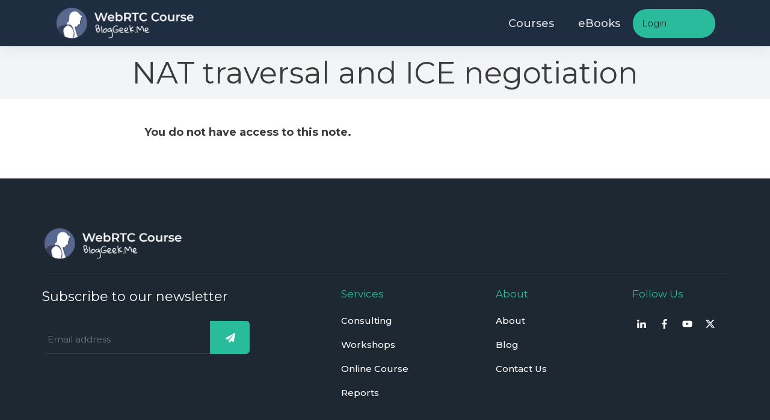

--- FILE ---
content_type: text/plain
request_url: https://cdn.getgist.com/widget/settings/project_t2al4gwg.txt
body_size: 2358
content:
{"live_forms":[],"project_details":{"project_settings":{"time_zone":"Asia/Jerusalem","office_hours":[],"default_welcome_text":"Welcome to WebRTC Course . Let's chat â€” Start a new conversation below.","whitelist_domains":["webrtccourse.com"],"company_name":"BlogGeek.me","project_name":"WebRTC Course","avatar_url":"https://cdn.getgist.com/users_profiles/6592/medium/Tsahi-Levent-Levi-450px.jpg?1531538989","message_reply_delay":"hour","custom_reply_time":{},"non_working_dates":[],"logo_url":"https://cdn.getgist.com/projects/6195/BlogGeekMe-logo-128px.png?1517658262","knowledge_base_enabled":false},"chat_setting":{"chat_appearance_color":"#298ee8","welcome_text":"Thanks for dropping by. Anything I can help you with?","chat_enabled":true,"greeting_text":"Hi!","background_type":"color","background_value":null,"background_texture":"1","custom_value":"rgb(250, 131, 60)","chat_for_leads":true,"chat_for_users":true,"changed_value":true,"team_intro_text":null,"custom_css":null,"get_email_text":"Please enter your email, so we know how to reach you.","chat_bubble_style":"chat-bubble-5","icon_background_type":"color","icon_background_value":null,"icon_custom_color":"rgb(250, 131, 60)","enable_chat_in_mobile":true,"gdpr_option":false,"gdpr_text":"I agree with terms and privacy policy.","qualification_text":"A few more details will help assign you to the right person:","qualification_settings":[{"name":"email","type":"text","description":"email of the person"}],"qualification_bot":[],"allow_incoming_attachments":true,"allow_outgoing_attachments":true,"email_follow_up":true,"chat_transcript":true,"font_color_value":null,"font_custom_color":null,"notification_sound":false,"flash_tab_message":true,"ask_for_email":"always","launcher_position":"right","right_spacing":null,"left_spacing":null,"bottom_spacing":null,"chat_enabled_on_web":true,"additional_languages_greeting_text":{},"additional_languages_welcome_text":{},"additional_languages_team_intro_text":{},"gdpr_opt_in_text":"Yes, I agree","gdpr_opt_out_text":"No, not now","capture_non_gist_forms":false,"bot_name":"Bot","allow_magic_type":false,"additional_languages_get_email_text":{},"article_widget_enabled":false,"display_company_logo":false,"outgoing_notification_sound":false,"other_appearance_settings":{},"ask_email_before_chat":false,"qualification_bot_enabled":true,"custom_chat_icon_url":"/custom_chat_icons/medium/missing.png","bot_icon_url":"https://cdn.getgist.com/setting/bot_icon/default-chat-bot-icon.png","special_notice_enabled":false,"special_notice_config":{},"gdpr_enabled":false,"path_conditions":[],"enabled_path_filter_operator":"OR","branding_enabled":true,"messenger_default_language":"en","messenger_path":{"enable_path_conditions":[{"value":"","condition":"is_all_pages"}],"disable_path_conditions":[]}},"default_settings":{"default_gradients":{"0":"linear-gradient(296deg, #f54654, #fd8966)","1":"linear-gradient(296deg, #2e4ae5, #5da9ff)","2":"linear-gradient(296deg, #7b75ed, #483baa)","3":"linear-gradient(326deg, #e7ff8e, #58ceb6)","4":"linear-gradient(219deg, #801f8d, #6f1b7a, #731c7f, #6a1a74 31%, #f0487f)","5":"linear-gradient(296deg, #1db8ab, #3eccce)"},"default_colors":{"0":"#fb8560","1":"#408bef","2":"#6d53dd","3":"#83e181","4":"#941093","5":"#3bc7ab"},"font_colors":{"0":"#000","1":"#fff"},"maximum_file_size":{"image":5,"file":20},"default_primary_color":"#f1703f","default_gradient":"linear-gradient(296deg, #f54654, #fd8966)"},"track_events":false,"live_view_enabled":false,"ping_interval":null,"active_agent_interval":600,"partner_code":null,"is_blocked":false,"project_name":"WebRTC Course","support_bot_setting":{"support_bot_intro_messages":{},"enable_support_bot_intro_message":false,"support_bot_feedback":{"has_answered":{"buttons":{"helped":{},"talk_to_person":{"bot_id":null},"ask_another_question":{"bot_id":null}}},"has_not_answered":{"buttons":{"talk_to_person":{"bot_id":null},"ask_another_question":{"bot_id":null}}},"enable_support_bot_answered":true,"enable_support_bot_not_answered":false},"emma_details":{"trigger_option":"once"},"enable_support_bot":false},"ai_bot_setting":{"enable_ai_bot":false,"ai_bot_details":{}},"translated_keys":{"en":{"message_reply_delay":"Typically replies in a few hours","greeting_text":"Hi!","welcome_text":"Thanks for dropping by. Anything I can help you with?","team_intro_text":null,"get_email_text":"Please enter your email, so we know how to reach you.","special_notice_content":null}},"primary_language":"en","added_languages":[],"session_duration":1800000},"kb_setting":{"sub_domain":"webrtccourse","custom_domain":null,"show_messenger":true,"domain":null},"triggered_chats":[{"id":2584,"name":"Open chat - shows some interest (time+scroll)","message":"Got any specific questions for me?","triggered_chat_secret":"35860356","priority":1,"triggered_user_secret":"iktxubic","display_conditions":[{"criteria":[{"key":"time_on_page","value":"30","condition":"greater_or_equal"},{"key":"scroll_percentage","value":"50","condition":"greater_or_equal"}],"criteria_operator":"AND"},{"criteria":[{"key":"city","value":"India","condition":"not_equals"}],"criteria_operator":"AND"},{"criteria":[{"key":"country","value":"India","condition":"not_equals"}]}],"message_type":"on_going_chat","template":"chat_prompt_v2","delivery_time_details":{"anytime":true},"delivery_days":[0,1,2,3,4,5,6],"reply_type":"text","reaction_set":[{"index":0,"unicode_emoticon":"ðŸ¤"},{"index":1,"unicode_emoticon":"ðŸ˜´"},{"index":2,"unicode_emoticon":"ðŸ‘Ž"},{"index":3,"unicode_emoticon":"ðŸ¤£"}],"from_contact_owner":false}],"instant_live_bots":[],"new_conversation_live_bots":[],"on_going_announcements":[],"surveys":[],"messenger_app_preference":{"contact_apps":[{"id":"conversation","display_conditions":[{"criteria":[{"key":"current_url_path","condition":"is_any_page"}],"criteria_operator":"AND"}]}],"site_visitor_apps":[{"id":"conversation","display_conditions":[{"criteria":[{"key":"current_url_path","condition":"is_any_page"}],"criteria_operator":"AND"}]}]},"messenger_tabs_data":{"contacts":[{"key":"home","isEnabled":true},{"key":"news","isEnabled":true},{"key":"messages","isEnabled":false},{"key":"help","isEnabled":false}],"visitors":[{"key":"home","isEnabled":true},{"key":"news","isEnabled":true},{"key":"messages","isEnabled":false},{"key":"help","isEnabled":false}]},"messenger_defaults":{"spaces":{"newsTabs":{"contacts":82,"visitors":82}}},"tours":[],"news_center_settings":[{"sub_domain":"t2al4gwg-max1-updates","custom_domain":"news.bloggeek.me","show_messenger":true,"domain":"bloggeek.me"}],"news_centers_data":[{"news_center_id":82,"latest_published_at":"2025-04-29T05:38:20.543Z","latest_published_post_at":null,"latest_published_post_id":null}]}